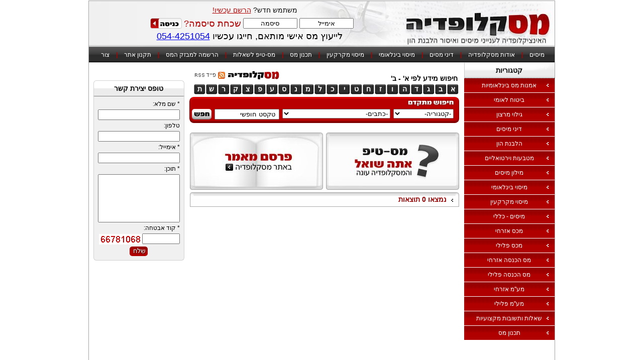

--- FILE ---
content_type: text/html; Charset=windows-1255
request_url: https://www.masclopedia.co.il/articles.asp?char=%D7%97
body_size: 5797
content:

<!DOCTYPE html PUBLIC "-//W3C//DTD XHTML 1.0 Transitional//EN" "http://www.w3.org/TR/xhtml1/DTD/xhtml1-transitional.dtd">
<html xmlns="http://www.w3.org/1999/xhtml">
<head>

	<title>מסקלופדיה: אנציקלופדיה לענייני מסים, מיסוי, מס הכנסה, מכס ומע"מ</title>
	<meta name="CopyRight" content="מסקלופדיה: אנציקלופדיה לענייני מסים, מיסוי, מס הכנסה, מכס ומע"מ" />
	<meta name="description" content="מאגר מידע נרחב בענייני מיסים - דיני מסים, מס הכנסה, מיסוי מקרקעין, מיסוי ישראלי ובינלאומי, מכס אזרחי, פלילי ועוד - החוקים, המונחים והתשובות לכל השאלות כאן. " />
	<meta name="Abstract" content="" />
	<meta name="Author" content="מסקלופדיה: אנציקלופדיה לענייני מסים, מיסוי, מס הכנסה, מכס ומע"מ" />
	<meta name="keywords" lang =" he" content="" />
	<meta name="keywords" content="" />
	<meta name="Submission" content="www.masclopedia.co.il" />
	<meta name="Subject" content="מסקלופדיה: אנציקלופדיה לענייני מסים, מיסוי, מס הכנסה, מכס ומע"מ" />
    
    <meta http-equiv="Content-Type" content="text/html; charset=windows-1255" />
    <meta http-equiv="Content-Language" content="he" />
    <meta http-equiv="Content-Script-Type" content="text/javascript" />
    <meta http-equiv="Content-Style-Type" content="text/css" />
    <meta name="Designer" content="EK DESIGN - Internet Solutions http://www.ekdesign.co.il" />
    <meta name="Distribution" content="Global" />
    <meta name="Robots" content="All" />
    <meta name="googlebot" content="index,follow" />
    <meta name="revisit-after" content="1 days" />
    <meta name="rating" content="High" />
    <meta name="resource-type" content="document" />
    <meta name="language" content="he" />
    <meta name="google-site-verification" content="Up8--aS7Wh_BYijZJRL5_v3ii9zD9zSaQ2cUffzX8SE" />
    <!-- Google Tag Manager -->
    <script>(function(w,d,s,l,i){w[l]=w[l]||[];w[l].push({'gtm.start':
    new Date().getTime(),event:'gtm.js'});var f=d.getElementsByTagName(s)[0],
    j=d.createElement(s),dl=l!='dataLayer'?'&l='+l:'';j.async=true;j.src=
    'https://www.googletagmanager.com/gtm.js?id='+i+dl;f.parentNode.insertBefore(j,f);
    })(window,document,'script','dataLayer','GTM-TPGX9ZS5');</script>
    <!-- End Google Tag Manager -->
    
    <link rel="SHORTCUT ICON" href="favicon.ico" />
    		<link href="/css/stylesheet.css" rel="stylesheet" type="text/css" />
		<link href="/css/menu.css" rel="stylesheet" type="text/css" />
		<link href="/css/page.css" rel="stylesheet" type="text/css" />
		<link href="/css/panels.css" rel="stylesheet" type="text/css" />
		<link href="/css/articles.css" rel="stylesheet" type="text/css" />


    <script type="text/javascript">
		[
			'/scripts/common.js',
			'/scripts/checkform.js',
			'/scripts/prototype.js',
			'/scripts/swfobject.js',
			'/scripts/searchhi.js'
		].forEach(function(src) {
			var script = document.createElement('script');
			script.src = src;
			script.async = false;
			document.head.appendChild(script);
		});
	</script>

    <link rel="canonical" href="https://www.masclopedia.co.il/articles.asp" />
    
</head>

<body>
	<div id="MainBody">
      <div id="Header">
	<a id="Logo" href="./"></a>
	<div id="TopLogin">
    <div id="LoginTitle">
	
	משתמש חדש? <a href="register.asp">הרשם עכשיו!</a>
    
</div>
<form name="LoginForm" id="LoginForm" method="post" action="verify.asp">
    <table>
      <tr>
        <td><input type="text" name="Email" value="אימייל" onclick="this.value=''" maxlength="150" /></td>
        <td>
            <input type="text" name="Pwd" value="סיסמה" onFocus="show_password(this)" />
            <input type="password" name="Password" id="Password" maxlength="50" style="display:none;" />
        </td>
        <td><a href="forgot.asp">שכחת סיסמה?</a></td>
        <td><a href="javascript:check_member()"><img src="images/login_btn.gif" /></a></td>
      </tr>
    </table>
</form>
<script type="text/javascript">
	
	function show_password(obj)
	{
		var pwd = document.getElementById("Password");
		obj.style.display = "none";
		pwd.style.display = "block";
		pwd.focus();
	}
	function check_member()
	{
		var frm = document.getElementById("LoginForm");
		if (!frm.Email.value || !frm.Password.value)
		{
			alert('נא להזין אימייל וסיסמה');
			return;
		}
		frm.submit();
	}
</script>
    לייעוץ מס אישי מותאם, חייגו עכשיו <a href="tel:054-4251054">054-4251054</a>
    </div>
</div>
<div id="TopMenu">
	
            <a href="https://www.masclopedia.co.il/" target="_self">מיסים </a>
            |
            <a href="page.asp?PageID=4" target="_self" >אודות מסקלופדיה</a>
            |
            <a href="https://www.masclopedia.co.il/tax-law" target="_self">דיני מסים</a>
            |
            <a href="/international-taxation" target="_self" >מיסוי בינלאומי</a>
            |
            <a href="/real-estate-taxation" target="_self" >מיסוי מקרקעין</a>
            |
            <a href="/articles.asp?acID=20" target="_self" >תכנון מס</a>
            |
            <a href="mastip.asp" target="_self" >מס-טיפ לשאלות</a>
            |
            <a href="page.asp?PageID=2050" target="_self" >הרשמה למבזק המס</a>
            |
            <a href="page.asp?PageID=23" target="_self" >תקנון אתר</a>
            |
            <a href="contact.asp" target="_self" >צור קשר</a>
            
</div>
      <div id="Right"><div id="Categories">
	<div>קטגוריות</div>
    <ul>
    
                <li><a href="articles.asp?acID=15" alt="אמנות מס בינלאומיות" title="אמנות מס בינלאומיות">אמנות מס בינלאומיות</a></li>
				
                <li><a href="articles.asp?acID=17" alt="ביטוח לאומי" title="ביטוח לאומי">ביטוח לאומי</a></li>
				
                <li><a href="articles.asp?acID=24" alt="גילוי מרצון" title="גילוי מרצון">גילוי מרצון</a></li>
				
                <li><a href="articles.asp?acID=16" alt="דיני מיסים" title="דיני מיסים">דיני מיסים</a></li>
				
                <li><a href="articles.asp?acID=14" alt="הלבנת הון" title="הלבנת הון">הלבנת הון</a></li>
				
                <li><a href="articles.asp?acID=23" alt="מטבעות וירטואליים" title="מטבעות וירטואליים">מטבעות וירטואליים</a></li>
				
                <li><a href="articles.asp?acID=21" alt="מילון מיסים " title="מילון מיסים ">מילון מיסים </a></li>
				
                <li><a href="articles.asp?acID=11" alt="מיסוי בינלאומי" title="מיסוי בינלאומי">מיסוי בינלאומי</a></li>
				
                <li><a href="articles.asp?acID=18" alt="מיסוי מקרקעין " title="מיסוי מקרקעין ">מיסוי מקרקעין </a></li>
				
                <li><a href="articles.asp?acID=19" alt="מיסים - כללי " title="מיסים - כללי ">מיסים - כללי </a></li>
				
                <li><a href="articles.asp?acID=12" alt="מכס אזרחי" title="מכס אזרחי">מכס אזרחי</a></li>
				
                <li><a href="articles.asp?acID=13" alt="מכס פלילי" title="מכס פלילי">מכס פלילי</a></li>
				
                <li><a href="articles.asp?acID=1" alt="מס הכנסה אזרחי" title="מס הכנסה אזרחי">מס הכנסה אזרחי</a></li>
				
                <li><a href="articles.asp?acID=2" alt="מס הכנסה פלילי" title="מס הכנסה פלילי">מס הכנסה פלילי</a></li>
				
                <li><a href="articles.asp?acID=9" alt="מע''מ אזרחי" title="מע''מ אזרחי">מע''מ אזרחי</a></li>
				
                <li><a href="articles.asp?acID=10" alt="מע''מ פלילי" title="מע''מ פלילי">מע''מ פלילי</a></li>
				
                <li><a href="articles.asp?acID=22" alt="שאלות ותשובות מקצועיות" title="שאלות ותשובות מקצועיות">שאלות ותשובות מקצועיות</a></li>
				
                <li><a href="articles.asp?acID=20" alt="תכנון מס" title="תכנון מס">תכנון מס</a></li>
				
    </ul>
</div></div>
      <div id="Left">
<div id="SideBox" class="leftcontact">
	<div class="titlon">טופס יצירת קשר</div>
    <div class="leftcontactbox">
      <form name="contactFrm" action="contact.asp" method="post" onsubmit="return checkSend(this)">
      	<input type="hidden" name="PageTitle" id="PageTitle" value="מיסים" />
        <input type="hidden" name="PageURL" id="PageURL" value="www.masclopedia.co.il" />
        <table align="center">

          <tr><td><label for="FullName"><span>*</span> שם מלא:</label></td></tr>
          <tr><td><input type="text" name="FullName" id="FullName" size="15" /></td></tr>

          <tr><td><label for="Phone">טלפון:</label></td></tr>
          <tr><td><input type="text" dir="ltr" name="Phone" id="Phone" maxlength="20" /></td></tr>

          <tr><td><label for="Email"><span>*</span> אימייל:</label></td></tr>
          <tr><td><input type="text" dir="ltr" name="Email" id="Email" maxlength="150" /></td></tr>

          <tr><td><label for="Desc"><span>*</span> תוכן:</label></td></tr>
          <tr><td><textarea name="Desc" id="Desc" rows="6"></textarea></td></tr>

          <tr><td><span>*</span> קוד אבטחה:</td></tr>
          <tr><td><input type="text" dir="ltr" name="aspcaptcha" maxlength="8" autocomplete="off" style="width: 75px;" /><img src="aspcaptcha.asp" alt=""></td></tr>

          <tr><td align="center"><input type="image" src="images/send_btn.gif" /></td></tr>
        </table>
      </form>
    </div>
</div>
<script language="javascript" type="text/javascript">
            //<!--
                function checkSend(frm)
                {
                    if(!frm.FullName.value)
                    {
                        alert('שם חסר');
                        frm.FullName.focus();
                        return false;
                    }
                    if(!frm.Email.value)
                    {
                        alert('חסר אימייל');
                        frm.Email.focus();
                        return false;
                    }
                    if (!frm.Email.value.match(/\w+([-+.]\w+)*@\w+([-.]\w+)*\.\w+([-.]\w+)*/))
                    {
                        alert("יש לרשום כתובת אימייל תקינה");
                        frm.Email.focus();
                        return false;
                    }
                    if(!frm.Desc.value)
                    {
                        alert(' נא מלא הערות ');
                        frm.Desc.focus();
                        return false;
                    }
                    if(!frm.aspcaptcha.value)
                    {
                        alert(' קוד אבטחה חסר');
                        frm.aspcaptcha.focus();
                        return false;
                    }
                    else if(frm.aspcaptcha.value.length < 8)
                    {
                        alert(' יש להזין קוד אבטחה באורך 8 תווים בדיוק');
                        frm.aspcaptcha.focus();
                        return false;
                    }
                    return true;
                }
            //-->	
            </script>

<script type="text/javascript">
	
	function sheck_join(frm)
	{
		if(!frm.FullName.value)
		{
			alert(' נא מלא שם ');
			frm.FullName.focus();
			return false;
		}
		if (!frm.Email.value.match(/\w+([-+.]\w+)*@\w+([-.]\w+)*\.\w+([-.]\w+)*/))
		{
			alert(' יש לרשום כתובת אימייל תקינה ');
			frm.Email.focus();
			return false;
		}
		return true;
	}
</script>
<iframe src="//www.facebook.com/plugins/likebox.php?href=https://www.facebook.com/masclopedia?fref=ts&amp;width=180&amp;height=255&amp;colorscheme=light&amp;show_faces=true&amp;header=true&amp;stream=false&amp;show_border=true&amp;appId=221584034565911" scrolling="no" frameborder="0" style="border:none; overflow:hidden; height:215px; width:180px;" allowTransparency="true"></iframe>

        <table cellspacing="5" align="center" width="100%">
           <tr>
           
				<tr><td>
				
			<div onclick="window.open('geturl.asp?BannerID=13')" style="cursor:hand; width:170px;">
			<script async src="//pagead2.googlesyndication.com/pagead/js/adsbygoogle.js"></script>
<!-- מסקלופדיה -->
<ins class="adsbygoogle"
     style="display:block"
     data-ad-client="ca-pub-4323706650569035"
     data-ad-slot="8951218878"
     data-ad-format="auto"></ins>
<script>
(adsbygoogle = window.adsbygoogle || []).push({});
</script>
			</div>
			
				</td></tr>
				
           </tr>
        </table>
		</div>
      <div id="Mid">
         <table width="100%">
	<tr>
      <th valign="bottom" align="right" style="font-size:14px;">חיפוש מידע לפי א' - ב'</th>
      <td align="left"><a href="RSS.asp" target="_blank"><img src="images/rss_icon.gif" border="0" /></a></td>
    </tr>
</table>
<div id="CharsNav">
  <a href="articles.asp?char=א">א</a><a href="articles.asp?char=ב">ב</a><a href="articles.asp?char=ג">ג</a><a href="articles.asp?char=ד">ד</a><a href="articles.asp?char=ה">ה</a><a href="articles.asp?char=ו">ו</a><a href="articles.asp?char=ז">ז</a><a href="articles.asp?char=ח">ח</a><a href="articles.asp?char=ט">ט</a><a href="articles.asp?char=י">י</a><a href="articles.asp?char=כ">כ</a><a href="articles.asp?char=ל">ל</a><a href="articles.asp?char=מ">מ</a><a href="articles.asp?char=נ">נ</a><a href="articles.asp?char=ס">ס</a><a href="articles.asp?char=ע">ע</a><a href="articles.asp?char=פ">פ</a><a href="articles.asp?char=צ">צ</a><a href="articles.asp?char=ק">ק</a><a href="articles.asp?char=ר">ר</a><a href="articles.asp?char=ש">ש</a><a href="articles.asp?char=ת">ת</a>
</div>
<div id="SearchBar">
  <form name="SearchForm" method="get" action="articles.asp">
	<table>
      <tr>
        <td>
          <select name="acID" style="width:120px;">
          <option value=""> -קטגוריה- </option>
          
                    <option value="15" >אמנות מס בינלאומיות</option>
					
                    <option value="17" >ביטוח לאומי</option>
					
                    <option value="24" >גילוי מרצון</option>
					
                    <option value="16" >דיני מיסים</option>
					
                    <option value="14" >הלבנת הון</option>
					
                    <option value="23" >מטבעות וירטואליים</option>
					
                    <option value="21" >מילון מיסים </option>
					
                    <option value="11" >מיסוי בינלאומי</option>
					
                    <option value="18" >מיסוי מקרקעין </option>
					
                    <option value="19" >מיסים - כללי </option>
					
                    <option value="12" >מכס אזרחי</option>
					
                    <option value="13" >מכס פלילי</option>
					
                    <option value="1" >מס הכנסה אזרחי</option>
					
                    <option value="2" >מס הכנסה פלילי</option>
					
                    <option value="9" >מע''מ אזרחי</option>
					
                    <option value="10" >מע''מ פלילי</option>
					
                    <option value="22" >שאלות ותשובות מקצועיות</option>
					
                    <option value="20" >תכנון מס</option>
					
          </select>
        </td>
        <td>
          <select name="wID" style="width:215px;">
          <option value=""> -כתבים- </option>
          
				<option value="300" >Accountbook</option>
				
				<option value="301" >sigal</option>
				
				<option value="175" >אבנר בר זיו</option>
				
				<option value="3306" >אור</option>
				
				<option value="96" >אורלי כהן-הכוונים בע"מ</option>
				
				<option value="201" >אורן טאטרסקי</option>
				
				<option value="262" >אלי דורון, עורך דין - ירון טיקוצקי, עורך דין  (רואה חשבון ) - רימון זינאתי, עורך דין </option>
				
				<option value="11" >אלי דורון, עורך דין - ירון טיקוצקי, עורך דין (רואה חשבון)</option>
				
				<option value="269" >אלי דורון, עורך דין- ירון טיקוצקי, עורך דין (רואה חשבון)- עמית משה כהן,  עורך דין</option>
				
				<option value="302" >אלכס</option>
				
				<option value="92" >אמיר כהן</option>
				
				<option value="291" >בני סגל</option>
				
				<option value="136" >הראל בן שמואל</option>
				
				<option value="55" >חיים אשר, רו"ח</option>
				
				<option value="61" >חנן פרישקולניק</option>
				
				<option value="292" >ט.מ.ל</option>
				
				<option value="108" >יוסי גסנר </option>
				
				<option value="52" >יוסי נתנזון</option>
				
				<option value="256" >יורם שיפר</option>
				
				<option value="189" >יער דורון</option>
				
				<option value="167" >ישראל</option>
				
				<option value="5306" >ישראל </option>
				
				<option value="10" >ישראל פלג רו"ח</option>
				
				<option value="45" >לאוניד שקלר</option>
				
				<option value="77" >ליאור וורסל רואה חשבון</option>
				
				<option value="227" >מוסא ג'ריס</option>
				
				<option value="226" >מוסא ג'ריס רו"ח</option>
				
				<option value="91" >מישל</option>
				
				<option value="25" >משה מנדל</option>
				
				<option value="294" >משה רוזי</option>
				
				<option value="295" >צוות האתר </option>
				
				<option value="105" >ציבי תותי</option>
				
				<option value="103" >קונסטנטין לויטנסקי</option>
				
				<option value="141" >רו"ח יוסי כהן -רו"ח זוהר אברהם </option>
				
				<option value="95" >רחל מנדל</option>
				
				<option value="97" >רשף שלומי</option>
				
				<option value="144" >שי</option>
				
				<option value="50" >שמואל (סמי) מזון</option>
				
				<option value="230" >שמוליק אלגרנטי</option>
				
				<option value="236" >שמשון גולדנברג, משרד חקירות "שמשון ג. שירותי חקירות"</option>
				
				<option value="260" >תומר וקנין, משפטן- דורון, טיקוצקי, צדרבוים, עמיר, מזרחי עו"ד ונוטריון</option>
				
          </select>
        </td>
        <td>
        	<input type="text" name="Search" onfocus="set_search(this)" size="14" value=" טקסט חופשי " />
            <input type="text" name="SearchText" id="SearchText" size="14" value="" style="display:none;" />
        </td>
        <td><input type="image" src="images/search_btn.gif" /></td>
      </tr>
    </table>
  </form>
</div>
<script type="text/javascript">
	function set_search(obj)
	{
		var srch = document.getElementById('SearchText');
		obj.style.display = "none";
		srch.style.display = "block";
		srch.focus();
	}
</script>
         <p />
         <div style="padding-top:7px; margin-bottom:5px; overflow:hidden;">
    <a href="addarticle.asp"><img src="images/add_btn.jpg" alt="מס" align="left" /></a>
    <a href="mastip.asp"><img src="images/mastip.jpg" alt="מיסוי" align="right" /></a>
</div><div class="Box">
  <script>console.log('(SELECT tla.ArticleID, tla.Title COLLATE DATABASE_DEFAULT AS Title, tla.Description COLLATE DATABASE_DEFAULT AS Description, tla.Writer COLLATE DATABASE_DEFAULT AS Writer, tla.WriterID, tla.GooglePlusURL COLLATE DATABASE_DEFAULT AS GooglePlusURL, CONVERT(VARCHAR(8), Date, 5) AS AddDate, tla.Position AS APosition, 1 AS IsTaxlawyers FROM [TaxLawyers].[dbo].[tblArticles] as tla WHERE tla.IsActive = 1 AND tla.IsMasclopedia = 1 AND tla.MasclopediaCategoryID = 0 And tla.Title Like '׳—%') UNION (SELECT al.ArticleID, al.Title, al.Description, w.Writer, w.WriterID, al.Url AS GooglePlusURL,  CONVERT(VARCHAR(8), AddDate, 5) AS AddDate, a.Position AS APosition, 0 AS IsTaxlawyers FROM tblArticles a Left Join tblArticlesLang al On a.ArticleID = al.ArticleID And al.LangID = 0 Left Join tblWriters w On a.WriterID = w.WriterID Where a.IsActive = 1 And IsConfirmed = 1 And al.Title Like '׳—%') Order By APosition Desc');</script><div class="titleh1">נמצאו 0 תוצאות</div>
</div>      
<table id="Paging">
  <tr>
    
  </tr>
</table>
      </div> 
      <div id="BottomMenu">
	
            <a href="sitemap.asp" target="_self" >מפת האתר</a>
            |
            <a href="https://www.dt-law.co.il/" target="_self" >עורכי דין</a>
            |
            <a href="https://www.dt-law.co.il/tax-law" target="_blank" >דיני מיסים</a>
            |
            <a href="page.asp?PageID=29" target="_self" >קישורים מומלצים</a>
            |
            <a href="http://www.sitexpress.co.il/" target="_self" >חברה לבניית אתרים</a>
            |
            <a href="https://www.cib-invs.co.il/service/%d7%97%d7%95%d7%a7%d7%a8-%d7%a4%d7%a8%d7%98%d7%99/" target="_blank" >חוקר פרטי</a>
            
</div>
 
    </div>
    <table id="Footer">
  <tr>
    <td>© כל הזכויות שמורות למסקלופדיה</td>
     <th>
       <a href="https://www.ekdesign.co.il" target="_blank" title="בניית אתרים">נבנה על ידי EKDESIGN</a>
       <a href="https://www.ekdesign.co.il" target="_blank"><img src="images/ekdesign_logo.jpg" alt="בניית אתרים" align="absmiddle" /></a>
     </th>
  </tr>
</table>

<script type="text/javascript">

  var _gaq = _gaq || [];
  _gaq.push(['_setAccount', 'UA-2832190-52']);
  _gaq.push(['_trackPageview']);

  (function() {
    var ga = document.createElement('script'); ga.type = 'text/javascript'; ga.async = true;
    ga.src = ('https:' == document.location.protocol ? 'https://ssl' : 'http://www') + '.google-analytics.com/ga.js';
    var s = document.getElementsByTagName('script')[0]; s.parentNode.insertBefore(ga, s);
  })();

</script>
<script defer src="https://static.cloudflareinsights.com/beacon.min.js/vcd15cbe7772f49c399c6a5babf22c1241717689176015" integrity="sha512-ZpsOmlRQV6y907TI0dKBHq9Md29nnaEIPlkf84rnaERnq6zvWvPUqr2ft8M1aS28oN72PdrCzSjY4U6VaAw1EQ==" data-cf-beacon='{"version":"2024.11.0","token":"11fe1242922a42bc92a315b04e96b5bc","r":1,"server_timing":{"name":{"cfCacheStatus":true,"cfEdge":true,"cfExtPri":true,"cfL4":true,"cfOrigin":true,"cfSpeedBrain":true},"location_startswith":null}}' crossorigin="anonymous"></script>
</body>
</html>

--- FILE ---
content_type: text/html; charset=utf-8
request_url: https://www.google.com/recaptcha/api2/aframe
body_size: 268
content:
<!DOCTYPE HTML><html><head><meta http-equiv="content-type" content="text/html; charset=UTF-8"></head><body><script nonce="YyGpBv3w3kMuwz-3hCgPIA">/** Anti-fraud and anti-abuse applications only. See google.com/recaptcha */ try{var clients={'sodar':'https://pagead2.googlesyndication.com/pagead/sodar?'};window.addEventListener("message",function(a){try{if(a.source===window.parent){var b=JSON.parse(a.data);var c=clients[b['id']];if(c){var d=document.createElement('img');d.src=c+b['params']+'&rc='+(localStorage.getItem("rc::a")?sessionStorage.getItem("rc::b"):"");window.document.body.appendChild(d);sessionStorage.setItem("rc::e",parseInt(sessionStorage.getItem("rc::e")||0)+1);localStorage.setItem("rc::h",'1769995276865');}}}catch(b){}});window.parent.postMessage("_grecaptcha_ready", "*");}catch(b){}</script></body></html>

--- FILE ---
content_type: text/css
request_url: https://www.masclopedia.co.il/css/stylesheet.css
body_size: 546
content:
html
{
	width:100%;
	height:100%;
}
body 
{
	width:100%;
	margin:0;
	padding:0;
	background:#fff;
	font:normal 12px Arial;
	color:#000;
}
form, h1, h2, h3, h4 {
	margin:0px;
}
img 
{
	border:none;
	vertical-align:middle;
}
p {
	margin-top:5px;
}
div, table, span, ul, li
{
	direction:rtl;
	text-align:right;
}
input, select, textarea
{
	font-family:Arial;
}
table tr
{
	vertical-align:top;
}
#Align
{
	text-align:right;
	direction:rtl;
}
.PL
{
	margin-top:10px;
}
.Box
{
	width:536px;
	background:url(../images/box_bg.gif) center repeat-y;
}
.BoxIn
{
	background:url(../images/box_bot.gif) bottom no-repeat;
	color:#404040;
}
.Box div.titleh1
{
	background:url(../images/box_top.gif) top center no-repeat;
	padding-right:25px;
	font:bold 14px Arial;
	color:#950000;
	height:29px;
	line-height:29px;
}
#RegForm
{
	width:432px;
	margin-left:auto;
	margin-right:auto;
	background:url(../images/reg_box_bg.gif) center repeat-y;
}
#RegFormTop
{
	background:url(../images/reg_form_top.gif) top center no-repeat;
}
#RegFormBot
{
	background:url(../images/reg_form_bot.gif) bottom center no-repeat;
	padding-bottom:15px;
}
#RegFormBot h2
{
	font:bold 14px Arial;
	text-align:center;
	height:30px;
	color:#000;
	line-height:30px;
}
#RegFormBot h3
{
	font:bold 13px Arial;
	text-align:right;
	padding-right:10px;
	height:30px;
	color:#000;
	line-height:30px;
}
#RegFormBot h3 span
{
	color:#b00000;
	font:bold 13px Arial;
}
#RegFormBot table
{
	margin-left:auto;
	margin-right:auto;
}
#RegFormBot table td
{
	padding:2px 5px 3px 5px;
}
#RegFormBot table th
{
	text-align:right;
	font:normal 12px Arial;
}
#RegFormBot table th span
{
	color:#b00000;
}
#Paging
{
	margin:5px auto 0px auto;
	clear:both;
}
#Paging th
{
	color:#960000;
}
#Paging a
{
	color:#000;
	text-decoration:none;
}
#Paging th, #Paging td
{
	text-align:center;
	font:bold 14px Arial;
}
.searchword
{
	background:#f0fb48;
}

.leftcontact input[type=text],.leftcontact textarea{
	box-sizing: border-box;
    max-width: 100%;
    resize: none;
    width: 100%;
}

.leftcontact .titlon{
	background: #ffffff;
	background: -moz-linear-gradient(top, #ffffff 0%, #ffffff 46%, #ececec 53%, #ececec 100%);
	background: -webkit-linear-gradient(top, #ffffff 0%,#ffffff 46%,#ececec 53%,#ececec 100%);
	background: linear-gradient(to bottom, #ffffff 0%,#ffffff 46%,#ececec 53%,#ececec 100%);
	filter: progid:DXImageTransform.Microsoft.gradient( startColorstr='#ffffff', endColorstr='#ececec',GradientType=0 );
	border-bottom: 1px dotted #000;
    border-left: 1px solid #d2d2d2;
    border-radius: 6px 6px 0 0;
    border-right: 1px solid #d2d2d2;
    border-top: 1px solid #d2d2d2;
    padding: 0 5px;
}

#SideBox.leftcontact{
	background: initial;
}

.leftcontact .leftcontactbox{
	background-color: #f0f0f0;
    border: 1px solid #d2d2d2;
    border-top: 0 none;
    border-radius: 0 0 6px 6px;
    padding: 5px;
}

--- FILE ---
content_type: text/css
request_url: https://www.masclopedia.co.il/css/menu.css
body_size: 93
content:
/* CSS Document */
#TopMenu
{
	height:31px;
	background:url(../images/menu_bg.gif) bottom left repeat-x;
	color:#b00000;
	font-weight:bold;
	line-height:30px;
	padding-right:10px;
}
#TopMenu a
{
	padding:0 10px 0 10px;
	color:#fff;
	text-decoration:none;
	font:normal 12px Arial;
}
#TopMenu table a:hover, #TopSelected
{
	background:url(../images/menu_bg_on.gif) bottom left repeat-x;
	color:#0054c2;
}
/* ---------------------------------------------------------------------------------- */
#Categories
{
	width:180px;
}
#Categories > div
{
	height:31px;
	background:url(../images/cat_title.png) center no-repeat;
	text-align:center;
	font:bold 14px Arial;
	line-height:30px;
}
#Categories ul
{
	margin:0;
	padding:0;
	list-style:none;
}
#Categories ul li
{
	background:url(../images/cat_bg.gif) repeat-x;
	margin-bottom:1px;
}
#Categories ul li a
{
	display:block;
	text-align:center;
	height:28px;
	background:url(../images/cat_bullet.gif) 93% center no-repeat;
	font:normal 12px Arial;
	color:#fff;
	text-decoration:none;
	line-height:28px;
}
/* ---------------------------------------------------------------------------------- */
#CharsNav
{
	height:21px;
	width:100%;
	overflow:hidden;
	margin-bottom:5px;
}
#CharsNav a
{
	display:block;
	width:23px;
	height:21px;
	float:right;
	margin-right:1px;
	background:url(../images/char_bg.gif) center no-repeat;
	text-align:center;
	font:bold 14px Arial;
	color:#FFFFFF;
	text-decoration:none;
	line-height:21px;
}
/* ---------------------------------------------------------------------------------- */
#BottomMenu
{
	clear:both;
	height:32px;
	background:url(../images/footer_bg.gif) top left repeat-x;
	text-align:center;
	color:#b00000;
	line-height:30px;
}
#BottomMenu a
{
	padding:0 10px 0 10px;
	color:#fff;
	text-decoration:none;
	font:normal 12px Arial;
}

--- FILE ---
content_type: text/css
request_url: https://www.masclopedia.co.il/css/page.css
body_size: 15
content:
/* CSS Document */
#MainBody
{
	width:927px;
	margin:1px auto 0 auto;
	border:1px solid #a4a4a4;
	border-bottom:none;
}
#Header
{
	height:92px;
	background:url(../images/header2.jpg) top center no-repeat;
	position:relative;
}
#Header #Logo
{
	display:block;
	width:290px;
	height:60px;
	position:absolute;
	left:630px;
	top:10px;
}
#Right
{
	width:180px;
	float:right;
}
#Left
{
	width:181px;
	float:left;
	margin-left:9px;
	padding-top:5px;
}
#Mid
{
	margin-right:10px;
	float:right;
	width:536px;
	padding-bottom:10px;
	padding-top:5px;
}
#Mid iframe {
	width:100% !important;	
}
#Footer
{
	width:930px;
	margin:5px auto 5px auto;
}
#Footer a
{
	font:normal 12px Arial;
	text-decoration:none;
	color:#000;
}
#Footer th
{
	text-align:left;
}

--- FILE ---
content_type: text/css
request_url: https://www.masclopedia.co.il/css/panels.css
body_size: 111
content:
/* CSS Document */
#TopLogin
{
	font-size: 18px;
    left: 110px;
    position: absolute;
    text-align: center;
    top: 10px;
    width: 420px;
}
#LoginTitle
{
	font:normal 14px Arial;
	color:#000;
	padding-right:115px;
	margin-bottom:5px;
}
#LoginTitle a
{
	color:#b00000;
}
#TopLogin table input
{
	text-align:center;
	width:100px;
}
#TopLogin table td
{
	text-align:center;
}
#TopLogin table a
{
	color:#b00000;
	text-decoration:none;
}
#TopLogin table a:hover
{
	text-decoration:underline;
}
#SearchBar
{
	width:537px;
	height:52px;
	background:url(../images/search_bg.gif) no-repeat;
}
#SearchBar table
{
	margin-right:auto;
}
#SearchBar table td
{
	padding-top:22px;
	padding-left:3px;
}
#RoundBox
{
	width:537px;
	background:url(../images/round_box_bg.gif) center repeat-y;
}
#RoundBoxTop
{
	background:url(../images/round_box_top.gif) top center no-repeat;
}
#RoundBoxBot
{
	background:url(../images/round_box_bot.gif) bottom center no-repeat;
	padding:5px 10px 5px 10px;
}
#SideBox{
	background: rgba(0, 0, 0, 0) url("../images/side_box_bg.gif") no-repeat scroll center top;
    margin: 30px auto;
    width: 181px;
}
.newslater{
	background-image: url("../images/side_box_bg.jpg") !important;
    height: 200px;
}
#SideBox > div.titlon
{
	font:bold 14px Arial;
	text-align:center;
	height:30px;
	line-height:30px;
}
#SideBox table tr
{
	vertical-align:middle;
}



--- FILE ---
content_type: text/css
request_url: https://www.masclopedia.co.il/css/articles.css
body_size: 56
content:
/* CSS Document */
.ArticleBox
{
	width:536px;
	background:url(../images/article_box_bg.gif) top center repeat-y;
	margin-bottom:7px;
}
.ArticleBox A
{
	font:normal 12px Arial;
	color:black;
	text-decoration:underline;
}
.ArticleBox A:hover
{
	text-decoration:none;
}
.ArticleBoxTop
{
	background:url(../images/article_box_top.png) top center no-repeat;
}
.ArticleBoxBot
{
	background:url(../images/article_box_bot.gif) bottom center no-repeat;
	padding:0 5px 5px 5px;
}
.ArticleBoxHead
{
	width:100%;
	height:30px;
	margin-bottom:5px;
	border-bottom:1px dotted #000;
}
.ArticleBoxHead tr
{
	vertical-align:middle;
}
.ArticleBoxHead th, .ArticleBoxHead H1
{
	color:#950000;
	text-align:right;
	font-size:12px;
}
.ArticleBoxHead td
{
	text-align:left;
}

.ArticleBoxHead td a,.ArticleBoxHead td .a
{
	font:bold 12px Arial;
	color:#2c2c2c;
}
/* --------------------------------------------------------------------------------------------- */
.ResultBox
{
	border-bottom:1px dotted #000;
	padding:10px;
}
.ResultBox .ResultHead
{
	color:#000;
}
.ResultBox .ResultHead b
{
	font:bold 14px Arial;
	color:#950000;
}
.ResultBox .ResultHead a
{
	font:bold 12px Arial;
	color:#2c2c2c;
}
.ResultHead span
{
	font-weight:bold;
}
.ResultNav
{
	text-align:left;
	background:url(../images/det_btn.gif) left no-repeat;
	padding-left:20px;
	padding-top:3px;
	font-weight:bold;
	color:#950000;
}
.ResultNav a
{
	height:14px;
	color:#950000;
	font-weight:bold;
}



--- FILE ---
content_type: application/javascript
request_url: https://www.masclopedia.co.il/scripts/common.js
body_size: 1265
content:
var ismobile=(/iphone|ipod|android|blackberry|opera|mini|windows\sce|palm|smartphone|iemobile/i.test(navigator.userAgent.toLowerCase()));var istablet=(/ipad|android|android 3.0|xoom|sch-i800|playbook|tablet|kindle/i.test(navigator.userAgent.toLowerCase()));if(ismobile){window.location.href='http://m.masclopedia.co.il';}function addLoadEvent(func){var oldonload=window.onload;if(typeof window.onload!='function'){window.onload=func;}else{window.onload=function(){oldonload();func();}}}function open_window(nav){var w=600;var h=550;var winl=(screen.width-w)/2;var wint=(screen.height-h)/2;winprops="top="+wint+", left="+winl+", resizable=no, scrollbars=no, width="+w+", height="+h;window.open(nav,"popupwindow",winprops);}function show_ad(id,css){var box=document.getElementById("Add"+id);var line=document.getElementById("Line"+id);var frame_box=box.getElementsByTagName("td")[0];frame='<iframe src="details.asp?adID='+id+'&css='+css+'" style="width:100%; height:280px;" frameborder="0" scrolling="no"></iframe>';if(box.style.display=="none"){box.style.display="block";box.style.display="table-row";line.className="AddSelected";frame_box.innerHTML=frame;}else{box.style.display="none";line.className=css;frame_box.innerHTML="";}}function fill_combo(ComboID,Obj){var combo=document.getElementById(ComboID);var retArr=new Array();var myAjax=new Ajax.Request('getdata.asp?'+Obj.name+'='+Obj.value,{method:'get',onComplete:function(response){retArr=response.responseText.split(';');combo.options.length=1;for(i=0;i<(retArr.length/2)-1;i++){combo.options[i+1]=new Option(retArr[2*i],retArr[2*i+1]);}combo.selectedIndex=0;}});}function sortData(strURL,strSort){var obj=window.event.srcElement;if(obj.tagName=="TH"){var ID=obj.id;if(ID){strURL+="&Sort="+ID;if(strSort==ID){strURL+=" DESC"}window.location.replace(strURL);}}}function fixPNG(myImage,url){var arVersion=navigator.appVersion.split("MSIE")
var version=parseFloat(arVersion[1])
if((version>=5.5)&&(version<7)&&(document.body.filters)){var imgID=(myImage.id)?"id='"+myImage.id+"' ":""
var imgClass=(myImage.className)?"class='"+myImage.className+"' ":""
var imgTitle=(myImage.title)?"title='"+myImage.title+"' ":"title='"+myImage.alt+"' "
var imgStyle="display:inline-block;"+myImage.style.cssText
var strNewHTML="<span "+imgID+imgClass+imgTitle+" style=\""+"width:"+myImage.width+"px; height:"+myImage.height+"px;"+imgStyle+";"+"filter:progid:DXImageTransform.Microsoft.AlphaImageLoader"+"(src=\'"+myImage.src+"\', sizingMethod='scale');\"><img src='images/spacer.gif' style='width:"+myImage.width+"px; height:"+myImage.height+"px; cursor:pointer;' onclick=\"window.location.href='"+url+"'\" /></span>"
myImage.outerHTML=strNewHTML}}function opacity(id,opacStart,opacEnd,millisec){var speed=Math.round(millisec/100);var timer=0;if(opacStart>opacEnd){for(i=opacStart;i>=opacEnd;i--){setTimeout("changeOpac("+i+",'"+id+"')",(timer*speed));timer++;}}else if(opacStart<opacEnd){for(i=opacStart;i<=opacEnd;i++){setTimeout("changeOpac("+i+",'"+id+"')",(timer*speed));timer++;}}}function changeOpac(opacity,id){var object=document.getElementById(id).style;object.opacity=(opacity/100);object.MozOpacity=(opacity/100);object.KhtmlOpacity=(opacity/100);object.filter="alpha(opacity="+opacity+")";}function page_disable(val){if(val==1){var pageHeight=document.body.offsetHeight;var pageWidth=document.body.offsetWidth;dv=document.createElement('div');dv.setAttribute('id',"lyr0");dv.style.position="absolute";dv.style.left=0+'px';dv.style.top=0+'px';dv.style.zIndex=10;dv.style.width=pageWidth+'px';dv.style.height=pageHeight+'px';dv.style.background="#c0c0c0";dv.style.opacity=0.7;dv.style.filter="progid:DXImageTransform.Microsoft.alpha(opacity=70)";document.body.appendChild(dv);}else{var dv=document.getElementById('lyr0');if(dv!=null)dv.parentNode.removeChild(dv);}}

--- FILE ---
content_type: application/javascript
request_url: https://www.masclopedia.co.il/scripts/prototype.js
body_size: 10348
content:
var Prototype={Version:'1.5.0_rc0',ScriptFragment:'(?:<script.*?>)((\n|\r|.)*?)(?:<\/script>)',emptyFunction:function(){},K:function(x){return x}}
var Class={create:function(){return function(){this.initialize.apply(this,arguments);}}}
var Abstract=new Object();Object.extend=function(destination,source){for(var property in source){destination[property]=source[property];}return destination;}
Object.inspect=function(object){try{if(object==undefined)return'undefined';if(object==null)return'null';return object.inspect?object.inspect():object.toString();}catch(e){if(e instanceof RangeError)return'...';throw e;}}
Function.prototype.bind=function(){var __method=this,args=$A(arguments),object=args.shift();return function(){return __method.apply(object,args.concat($A(arguments)));}}
Function.prototype.bindAsEventListener=function(object){var __method=this;return function(event){return __method.call(object,event||window.event);}}
Object.extend(Number.prototype,{toColorPart:function(){var digits=this.toString(16);if(this<16)return'0'+digits;return digits;},succ:function(){return this+1;},times:function(iterator){$R(0,this,true).each(iterator);return this;}});var Try={these:function(){var returnValue;for(var i=0;i<arguments.length;i++){var lambda=arguments[i];try{returnValue=lambda();break;}catch(e){}}return returnValue;}}
var PeriodicalExecuter=Class.create();PeriodicalExecuter.prototype={initialize:function(callback,frequency){this.callback=callback;this.frequency=frequency;this.currentlyExecuting=false;this.registerCallback();},registerCallback:function(){setInterval(this.onTimerEvent.bind(this),this.frequency*1000);},onTimerEvent:function(){if(!this.currentlyExecuting){try{this.currentlyExecuting=true;this.callback();}finally{this.currentlyExecuting=false;}}}}
Object.extend(String.prototype,{gsub:function(pattern,replacement){var result='',source=this,match;replacement=arguments.callee.prepareReplacement(replacement);while(source.length>0){if(match=source.match(pattern)){result+=source.slice(0,match.index);result+=(replacement(match)||'').toString();source=source.slice(match.index+match[0].length);}else{result+=source,source='';}}return result;},sub:function(pattern,replacement,count){replacement=this.gsub.prepareReplacement(replacement);count=count===undefined?1:count;return this.gsub(pattern,function(match){if(--count<0)return match[0];return replacement(match);});},scan:function(pattern,iterator){this.gsub(pattern,iterator);return this;},truncate:function(length,truncation){length=length||30;truncation=truncation===undefined?'...':truncation;return this.length>length?this.slice(0,length-truncation.length)+truncation:this;},strip:function(){return this.replace(/^\s+/,'').replace(/\s+$/,'');},stripTags:function(){return this.replace(/<\/?[^>]+>/gi,'');},stripScripts:function(){return this.replace(new RegExp(Prototype.ScriptFragment,'img'),'');},extractScripts:function(){var matchAll=new RegExp(Prototype.ScriptFragment,'img');var matchOne=new RegExp(Prototype.ScriptFragment,'im');return(this.match(matchAll)||[]).map(function(scriptTag){return(scriptTag.match(matchOne)||['',''])[1];});},evalScripts:function(){return this.extractScripts().map(function(script){return eval(script)});},escapeHTML:function(){var div=document.createElement('div');var text=document.createTextNode(this);div.appendChild(text);return div.innerHTML;},unescapeHTML:function(){var div=document.createElement('div');div.innerHTML=this.stripTags();return div.childNodes[0]?div.childNodes[0].nodeValue:'';},toQueryParams:function(){var pairs=this.match(/^\??(.*)$/)[1].split('&');return pairs.inject({},function(params,pairString){var pair=pairString.split('=');params[pair[0]]=pair[1];return params;});},toArray:function(){return this.split('');},camelize:function(){var oStringList=this.split('-');if(oStringList.length==1)return oStringList[0];var camelizedString=this.indexOf('-')==0?oStringList[0].charAt(0).toUpperCase()+oStringList[0].substring(1):oStringList[0];for(var i=1,len=oStringList.length;i<len;i++){var s=oStringList[i];camelizedString+=s.charAt(0).toUpperCase()+s.substring(1);}return camelizedString;},inspect:function(){return"'"+this.replace(/\\/g,'\\\\').replace(/'/g,'\\\'')+"'";}});String.prototype.gsub.prepareReplacement=function(replacement){if(typeof replacement=='function')return replacement;var template=new Template(replacement);return function(match){return template.evaluate(match)};}
String.prototype.parseQuery=String.prototype.toQueryParams;var Template=Class.create();Template.Pattern=/(^|.|\r|\n)(#\{(.*?)\})/;Template.prototype={initialize:function(template,pattern){this.template=template.toString();this.pattern=pattern||Template.Pattern;},evaluate:function(object){return this.template.gsub(this.pattern,function(match){var before=match[1];if(before=='\\')return match[2];return before+(object[match[3]]||'').toString();});}}
var $break=new Object();var $continue=new Object();var Enumerable={each:function(iterator){var index=0;try{this._each(function(value){try{iterator(value,index++);}catch(e){if(e!=$continue)throw e;}});}catch(e){if(e!=$break)throw e;}},all:function(iterator){var result=true;this.each(function(value,index){result=result&&!!(iterator||Prototype.K)(value,index);if(!result)throw $break;});return result;},any:function(iterator){var result=true;this.each(function(value,index){if(result=!!(iterator||Prototype.K)(value,index))throw $break;});return result;},collect:function(iterator){var results=[];this.each(function(value,index){results.push(iterator(value,index));});return results;},detect:function(iterator){var result;this.each(function(value,index){if(iterator(value,index)){result=value;throw $break;}});return result;},findAll:function(iterator){var results=[];this.each(function(value,index){if(iterator(value,index))results.push(value);});return results;},grep:function(pattern,iterator){var results=[];this.each(function(value,index){var stringValue=value.toString();if(stringValue.match(pattern))results.push((iterator||Prototype.K)(value,index));})
return results;},include:function(object){var found=false;this.each(function(value){if(value==object){found=true;throw $break;}});return found;},inject:function(memo,iterator){this.each(function(value,index){memo=iterator(memo,value,index);});return memo;},invoke:function(method){var args=$A(arguments).slice(1);return this.collect(function(value){return value[method].apply(value,args);});},max:function(iterator){var result;this.each(function(value,index){value=(iterator||Prototype.K)(value,index);if(result==undefined||value>=result)result=value;});return result;},min:function(iterator){var result;this.each(function(value,index){value=(iterator||Prototype.K)(value,index);if(result==undefined||value<result)result=value;});return result;},partition:function(iterator){var trues=[],falses=[];this.each(function(value,index){((iterator||Prototype.K)(value,index)?trues:falses).push(value);});return[trues,falses];},pluck:function(property){var results=[];this.each(function(value,index){results.push(value[property]);});return results;},reject:function(iterator){var results=[];this.each(function(value,index){if(!iterator(value,index))results.push(value);});return results;},sortBy:function(iterator){return this.collect(function(value,index){return{value:value,criteria:iterator(value,index)};}).sort(function(left,right){var a=left.criteria,b=right.criteria;return a<b?-1:a>b?1:0;}).pluck('value');},toArray:function(){return this.collect(Prototype.K);},zip:function(){var iterator=Prototype.K,args=$A(arguments);if(typeof args.last()=='function')iterator=args.pop();var collections=[this].concat(args).map($A);return this.map(function(value,index){return iterator(collections.pluck(index));});},inspect:function(){return'#<Enumerable:'+this.toArray().inspect()+'>';}}
Object.extend(Enumerable,{map:Enumerable.collect,find:Enumerable.detect,select:Enumerable.findAll,member:Enumerable.include,entries:Enumerable.toArray});var $A=Array.from=function(iterable){if(!iterable)return[];if(iterable.toArray){return iterable.toArray();}else{var results=[];for(var i=0;i<iterable.length;i++)results.push(iterable[i]);return results;}}
Object.extend(Array.prototype,Enumerable);if(!Array.prototype._reverse)Array.prototype._reverse=Array.prototype.reverse;Object.extend(Array.prototype,{_each:function(iterator){for(var i=0;i<this.length;i++)iterator(this[i]);},clear:function(){this.length=0;return this;},first:function(){return this[0];},last:function(){return this[this.length-1];},compact:function(){return this.select(function(value){return value!=undefined||value!=null;});},flatten:function(){return this.inject([],function(array,value){return array.concat(value&&value.constructor==Array?value.flatten():[value]);});},without:function(){var values=$A(arguments);return this.select(function(value){return!values.include(value);});},indexOf:function(object){for(var i=0;i<this.length;i++)if(this[i]==object)return i;return-1;},reverse:function(inline){return(inline!==false?this:this.toArray())._reverse();},inspect:function(){return'['+this.map(Object.inspect).join(', ')+']';}});var Hash={_each:function(iterator){for(var key in this){var value=this[key];if(typeof value=='function')continue;var pair=[key,value];pair.key=key;pair.value=value;iterator(pair);}},keys:function(){return this.pluck('key');},values:function(){return this.pluck('value');},merge:function(hash){return $H(hash).inject($H(this),function(mergedHash,pair){mergedHash[pair.key]=pair.value;return mergedHash;});},toQueryString:function(){return this.map(function(pair){return pair.map(encodeURIComponent).join('=');}).join('&');},inspect:function(){return'#<Hash:{'+this.map(function(pair){return pair.map(Object.inspect).join(': ');}).join(', ')+'}>';}}
function $H(object){var hash=Object.extend({},object||{});Object.extend(hash,Enumerable);Object.extend(hash,Hash);return hash;}ObjectRange=Class.create();Object.extend(ObjectRange.prototype,Enumerable);Object.extend(ObjectRange.prototype,{initialize:function(start,end,exclusive){this.start=start;this.end=end;this.exclusive=exclusive;},_each:function(iterator){var value=this.start;do{iterator(value);value=value.succ();}while(this.include(value));},include:function(value){if(value<this.start)return false;if(this.exclusive)return value<this.end;return value<=this.end;}});var $R=function(start,end,exclusive){return new ObjectRange(start,end,exclusive);}
var Ajax={getTransport:function(){return Try.these(function(){return new XMLHttpRequest()},function(){return new ActiveXObject('Msxml2.XMLHTTP')},function(){return new ActiveXObject('Microsoft.XMLHTTP')})||false;},activeRequestCount:0}
Ajax.Responders={responders:[],_each:function(iterator){this.responders._each(iterator);},register:function(responderToAdd){if(!this.include(responderToAdd))this.responders.push(responderToAdd);},unregister:function(responderToRemove){this.responders=this.responders.without(responderToRemove);},dispatch:function(callback,request,transport,json){this.each(function(responder){if(responder[callback]&&typeof responder[callback]=='function'){try{responder[callback].apply(responder,[request,transport,json]);}catch(e){}}});}};Object.extend(Ajax.Responders,Enumerable);Ajax.Responders.register({onCreate:function(){Ajax.activeRequestCount++;},onComplete:function(){Ajax.activeRequestCount--;}});Ajax.Base=function(){};Ajax.Base.prototype={setOptions:function(options){this.options={method:'post',asynchronous:true,contentType:'application/x-www-form-urlencoded',parameters:''}
Object.extend(this.options,options||{});},responseIsSuccess:function(){return this.transport.status==undefined||this.transport.status==0||(this.transport.status>=200&&this.transport.status<300);},responseIsFailure:function(){return!this.responseIsSuccess();}}
Ajax.Request=Class.create();Ajax.Request.Events=['Uninitialized','Loading','Loaded','Interactive','Complete'];Ajax.Request.prototype=Object.extend(new Ajax.Base(),{initialize:function(url,options){this.transport=Ajax.getTransport();this.setOptions(options);this.request(url);},request:function(url){var parameters=this.options.parameters||'';if(parameters.length>0)parameters+='&_=';try{this.url=url;if(this.options.method=='get'&&parameters.length>0)this.url+=(this.url.match(/\?/)?'&':'?')+parameters;Ajax.Responders.dispatch('onCreate',this,this.transport);this.transport.open(this.options.method,this.url,this.options.asynchronous);if(this.options.asynchronous){this.transport.onreadystatechange=this.onStateChange.bind(this);setTimeout((function(){this.respondToReadyState(1)}).bind(this),10);}this.setRequestHeaders();var body=this.options.postBody?this.options.postBody:parameters;this.transport.send(this.options.method=='post'?body:null);}catch(e){this.dispatchException(e);}},setRequestHeaders:function(){var requestHeaders=['X-Requested-With','XMLHttpRequest','X-Prototype-Version',Prototype.Version,'Accept','text/javascript, text/html, application/xml, text/xml, */*'];if(this.options.method=='post'){requestHeaders.push('Content-type',this.options.contentType);if(this.transport.overrideMimeType)requestHeaders.push('Connection','close');}if(this.options.requestHeaders)requestHeaders.push.apply(requestHeaders,this.options.requestHeaders);for(var i=0;i<requestHeaders.length;i+=2)this.transport.setRequestHeader(requestHeaders[i],requestHeaders[i+1]);},onStateChange:function(){var readyState=this.transport.readyState;if(readyState!=1)this.respondToReadyState(this.transport.readyState);},header:function(name){try{return this.transport.getResponseHeader(name);}catch(e){}},evalJSON:function(){try{return eval('('+this.header('X-JSON')+')');}catch(e){}},evalResponse:function(){try{return eval(this.transport.responseText);}catch(e){this.dispatchException(e);}},respondToReadyState:function(readyState){var event=Ajax.Request.Events[readyState];var transport=this.transport,json=this.evalJSON();if(event=='Complete'){try{(this.options['on'+this.transport.status]||this.options['on'+(this.responseIsSuccess()?'Success':'Failure')]||Prototype.emptyFunction)(transport,json);}catch(e){this.dispatchException(e);}if((this.header('Content-type')||'').match(/^text\/javascript/i))this.evalResponse();}try{(this.options['on'+event]||Prototype.emptyFunction)(transport,json);Ajax.Responders.dispatch('on'+event,this,transport,json);}catch(e){this.dispatchException(e);}if(event=='Complete')this.transport.onreadystatechange=Prototype.emptyFunction;},dispatchException:function(exception){(this.options.onException||Prototype.emptyFunction)(this,exception);Ajax.Responders.dispatch('onException',this,exception);}});Ajax.Updater=Class.create();Object.extend(Object.extend(Ajax.Updater.prototype,Ajax.Request.prototype),{initialize:function(container,url,options){this.containers={success:container.success?$(container.success):$(container),failure:container.failure?$(container.failure):(container.success?null:$(container))}
this.transport=Ajax.getTransport();this.setOptions(options);var onComplete=this.options.onComplete||Prototype.emptyFunction;this.options.onComplete=(function(transport,object){this.updateContent();onComplete(transport,object);}).bind(this);this.request(url);},updateContent:function(){var receiver=this.responseIsSuccess()?this.containers.success:this.containers.failure;var response=this.transport.responseText;if(!this.options.evalScripts)response=response.stripScripts();if(receiver){if(this.options.insertion){new this.options.insertion(receiver,response);}else{Element.update(receiver,response);}}if(this.responseIsSuccess()){if(this.onComplete)setTimeout(this.onComplete.bind(this),10);}}});Ajax.PeriodicalUpdater=Class.create();Ajax.PeriodicalUpdater.prototype=Object.extend(new Ajax.Base(),{initialize:function(container,url,options){this.setOptions(options);this.onComplete=this.options.onComplete;this.frequency=(this.options.frequency||2);this.decay=(this.options.decay||1);this.updater={};this.container=container;this.url=url;this.start();},start:function(){this.options.onComplete=this.updateComplete.bind(this);this.onTimerEvent();},stop:function(){this.updater.onComplete=undefined;clearTimeout(this.timer);(this.onComplete||Prototype.emptyFunction).apply(this,arguments);},updateComplete:function(request){if(this.options.decay){this.decay=(request.responseText==this.lastText?this.decay*this.options.decay:1);this.lastText=request.responseText;}this.timer=setTimeout(this.onTimerEvent.bind(this),this.decay*this.frequency*1000);},onTimerEvent:function(){this.updater=new Ajax.Updater(this.container,this.url,this.options);}});function $(){var results=[],element;for(var i=0;i<arguments.length;i++){element=arguments[i];if(typeof element=='string')element=document.getElementById(element);results.push(Element.extend(element));}return results.length<2?results[0]:results;}document.getElementsByClassName=function(className,parentElement){var children=($(parentElement)||document.body).getElementsByTagName('*');return $A(children).inject([],function(elements,child){if(child.className.match(new RegExp("(^|\\s)"+className+"(\\s|$)")))elements.push(Element.extend(child));return elements;});}
if(!window.Element)var Element=new Object();Element.extend=function(element){if(!element)return;if(_nativeExtensions)return element;if(!element._extended&&element.tagName&&element!=window){var methods=Element.Methods,cache=Element.extend.cache;for(property in methods){var value=methods[property];if(typeof value=='function')element[property]=cache.findOrStore(value);}}element._extended=true;return element;}
Element.extend.cache={findOrStore:function(value){return this[value]=this[value]||function(){return value.apply(null,[this].concat($A(arguments)));}}}
Element.Methods={visible:function(element){return $(element).style.display!='none';},toggle:function(){for(var i=0;i<arguments.length;i++){var element=$(arguments[i]);Element[Element.visible(element)?'hide':'show'](element);}},hide:function(){for(var i=0;i<arguments.length;i++){var element=$(arguments[i]);element.style.display='none';}},show:function(){for(var i=0;i<arguments.length;i++){var element=$(arguments[i]);element.style.display='';}},remove:function(element){element=$(element);element.parentNode.removeChild(element);},update:function(element,html){$(element).innerHTML=html.stripScripts();setTimeout(function(){html.evalScripts()},10);},replace:function(element,html){element=$(element);if(element.outerHTML){element.outerHTML=html.stripScripts();}else{var range=element.ownerDocument.createRange();range.selectNodeContents(element);element.parentNode.replaceChild(range.createContextualFragment(html.stripScripts()),element);}setTimeout(function(){html.evalScripts()},10);},getHeight:function(element){element=$(element);return element.offsetHeight;},classNames:function(element){return new Element.ClassNames(element);},hasClassName:function(element,className){if(!(element=$(element)))return;return Element.classNames(element).include(className);},addClassName:function(element,className){if(!(element=$(element)))return;return Element.classNames(element).add(className);},removeClassName:function(element,className){if(!(element=$(element)))return;return Element.classNames(element).remove(className);},cleanWhitespace:function(element){element=$(element);for(var i=0;i<element.childNodes.length;i++){var node=element.childNodes[i];if(node.nodeType==3&&!/\S/.test(node.nodeValue))Element.remove(node);}},empty:function(element){return $(element).innerHTML.match(/^\s*$/);},childOf:function(element,ancestor){element=$(element),ancestor=$(ancestor);while(element=element.parentNode)if(element==ancestor)return true;return false;},scrollTo:function(element){element=$(element);var x=element.x?element.x:element.offsetLeft,y=element.y?element.y:element.offsetTop;window.scrollTo(x,y);},getStyle:function(element,style){element=$(element);var value=element.style[style.camelize()];if(!value){if(document.defaultView&&document.defaultView.getComputedStyle){var css=document.defaultView.getComputedStyle(element,null);value=css?css.getPropertyValue(style):null;}else if(element.currentStyle){value=element.currentStyle[style.camelize()];}}if(window.opera&&['left','top','right','bottom'].include(style))if(Element.getStyle(element,'position')=='static')value='auto';return value=='auto'?null:value;},setStyle:function(element,style){element=$(element);for(var name in style)element.style[name.camelize()]=style[name];},getDimensions:function(element){element=$(element);if(Element.getStyle(element,'display')!='none')return{width:element.offsetWidth,height:element.offsetHeight};var els=element.style;var originalVisibility=els.visibility;var originalPosition=els.position;els.visibility='hidden';els.position='absolute';els.display='';var originalWidth=element.clientWidth;var originalHeight=element.clientHeight;els.display='none';els.position=originalPosition;els.visibility=originalVisibility;return{width:originalWidth,height:originalHeight};},makePositioned:function(element){element=$(element);var pos=Element.getStyle(element,'position');if(pos=='static'||!pos){element._madePositioned=true;element.style.position='relative';if(window.opera){element.style.top=0;element.style.left=0;}}},undoPositioned:function(element){element=$(element);if(element._madePositioned){element._madePositioned=undefined;element.style.position=element.style.top=element.style.left=element.style.bottom=element.style.right='';}},makeClipping:function(element){element=$(element);if(element._overflow)return;element._overflow=element.style.overflow;if((Element.getStyle(element,'overflow')||'visible')!='hidden')element.style.overflow='hidden';},undoClipping:function(element){element=$(element);if(element._overflow)return;element.style.overflow=element._overflow;element._overflow=undefined;}}
Object.extend(Element,Element.Methods);var _nativeExtensions=false;if(!HTMLElement&&/Konqueror|Safari|KHTML/.test(navigator.userAgent)){var HTMLElement={}
HTMLElement.prototype=document.createElement('div').__proto__;}Element.addMethods=function(methods){Object.extend(Element.Methods,methods||{});if(typeof HTMLElement!='undefined'){var methods=Element.Methods,cache=Element.extend.cache;for(property in methods){var value=methods[property];if(typeof value=='function')HTMLElement.prototype[property]=cache.findOrStore(value);}_nativeExtensions=true;}}
Element.addMethods();var Toggle=new Object();Toggle.display=Element.toggle;Abstract.Insertion=function(adjacency){this.adjacency=adjacency;}
Abstract.Insertion.prototype={initialize:function(element,content){this.element=$(element);this.content=content.stripScripts();if(this.adjacency&&this.element.insertAdjacentHTML){try{this.element.insertAdjacentHTML(this.adjacency,this.content);}catch(e){var tagName=this.element.tagName.toLowerCase();if(tagName=='tbody'||tagName=='tr'){this.insertContent(this.contentFromAnonymousTable());}else{throw e;}}}else{this.range=this.element.ownerDocument.createRange();if(this.initializeRange)this.initializeRange();this.insertContent([this.range.createContextualFragment(this.content)]);}setTimeout(function(){content.evalScripts()},10);},contentFromAnonymousTable:function(){var div=document.createElement('div');div.innerHTML='<table><tbody>'+this.content+'</tbody></table>';return $A(div.childNodes[0].childNodes[0].childNodes);}}
var Insertion=new Object();Insertion.Before=Class.create();Insertion.Before.prototype=Object.extend(new Abstract.Insertion('beforeBegin'),{initializeRange:function(){this.range.setStartBefore(this.element);},insertContent:function(fragments){fragments.each((function(fragment){this.element.parentNode.insertBefore(fragment,this.element);}).bind(this));}});Insertion.Top=Class.create();Insertion.Top.prototype=Object.extend(new Abstract.Insertion('afterBegin'),{initializeRange:function(){this.range.selectNodeContents(this.element);this.range.collapse(true);},insertContent:function(fragments){fragments.reverse(false).each((function(fragment){this.element.insertBefore(fragment,this.element.firstChild);}).bind(this));}});Insertion.Bottom=Class.create();Insertion.Bottom.prototype=Object.extend(new Abstract.Insertion('beforeEnd'),{initializeRange:function(){this.range.selectNodeContents(this.element);this.range.collapse(this.element);},insertContent:function(fragments){fragments.each((function(fragment){this.element.appendChild(fragment);}).bind(this));}});Insertion.After=Class.create();Insertion.After.prototype=Object.extend(new Abstract.Insertion('afterEnd'),{initializeRange:function(){this.range.setStartAfter(this.element);},insertContent:function(fragments){fragments.each((function(fragment){this.element.parentNode.insertBefore(fragment,this.element.nextSibling);}).bind(this));}});Element.ClassNames=Class.create();Element.ClassNames.prototype={initialize:function(element){this.element=$(element);},_each:function(iterator){this.element.className.split(/\s+/).select(function(name){return name.length>0;})._each(iterator);},set:function(className){this.element.className=className;},add:function(classNameToAdd){if(this.include(classNameToAdd))return;this.set(this.toArray().concat(classNameToAdd).join(' '));},remove:function(classNameToRemove){if(!this.include(classNameToRemove))return;this.set(this.select(function(className){return className!=classNameToRemove;}).join(' '));},toString:function(){return this.toArray().join(' ');}}
Object.extend(Element.ClassNames.prototype,Enumerable);var Selector=Class.create();Selector.prototype={initialize:function(expression){this.params={classNames:[]};this.expression=expression.toString().strip();this.parseExpression();this.compileMatcher();},parseExpression:function(){function abort(message){throw'Parse error in selector: '+message;}if(this.expression=='')abort('empty expression');var params=this.params,expr=this.expression,match,modifier,clause,rest;while(match=expr.match(/^(.*)\[([a-z0-9_:-]+?)(?:([~\|!]?=)(?:"([^"]*)"|([^\]\s]*)))?\]$/i)){params.attributes=params.attributes||[];params.attributes.push({name:match[2],operator:match[3],value:match[4]||match[5]||''});expr=match[1];}if(expr=='*')return this.params.wildcard=true;while(match=expr.match(/^([^a-z0-9_-])?([a-z0-9_-]+)(.*)/i)){modifier=match[1],clause=match[2],rest=match[3];switch(modifier){case'#':params.id=clause;break;case'.':params.classNames.push(clause);break;case'':case undefined:params.tagName=clause.toUpperCase();break;default:abort(expr.inspect());}expr=rest;}if(expr.length>0)abort(expr.inspect());},buildMatchExpression:function(){var params=this.params,conditions=[],clause;if(params.wildcard)conditions.push('true');if(clause=params.id)conditions.push('element.id == '+clause.inspect());if(clause=params.tagName)conditions.push('element.tagName.toUpperCase() == '+clause.inspect());if((clause=params.classNames).length>0)for(var i=0;i<clause.length;i++)conditions.push('Element.hasClassName(element, '+clause[i].inspect()+')');if(clause=params.attributes){clause.each(function(attribute){var value='element.getAttribute('+attribute.name.inspect()+')';var splitValueBy=function(delimiter){return value+' && '+value+'.split('+delimiter.inspect()+')';}
switch(attribute.operator){case'=':conditions.push(value+' == '+attribute.value.inspect());break;case'~=':conditions.push(splitValueBy(' ')+'.include('+attribute.value.inspect()+')');break;case'|=':conditions.push(splitValueBy('-')+'.first().toUpperCase() == '+attribute.value.toUpperCase().inspect());break;case'!=':conditions.push(value+' != '+attribute.value.inspect());break;case'':case undefined:conditions.push(value+' != null');break;default:throw'Unknown operator '+attribute.operator+' in selector';}});}return conditions.join(' && ');},compileMatcher:function(){this.match=new Function('element','if (!element.tagName) return false; \
      return '+this.buildMatchExpression());},findElements:function(scope){var element;if(element=$(this.params.id))if(this.match(element))if(!scope||Element.childOf(element,scope))return[element];scope=(scope||document).getElementsByTagName(this.params.tagName||'*');var results=[];for(var i=0;i<scope.length;i++)if(this.match(element=scope[i]))results.push(Element.extend(element));return results;},toString:function(){return this.expression;}}
function $$(){return $A(arguments).map(function(expression){return expression.strip().split(/\s+/).inject([null],function(results,expr){var selector=new Selector(expr);return results.map(selector.findElements.bind(selector)).flatten();});}).flatten();}var Field={clear:function(){for(var i=0;i<arguments.length;i++)$(arguments[i]).value='';},focus:function(element){$(element).focus();},present:function(){for(var i=0;i<arguments.length;i++)if($(arguments[i]).value=='')return false;return true;},select:function(element){$(element).select();},activate:function(element){element=$(element);element.focus();if(element.select)element.select();}}
var Form={serialize:function(form){var elements=Form.getElements($(form));var queryComponents=new Array();for(var i=0;i<elements.length;i++){var queryComponent=Form.Element.serialize(elements[i]);if(queryComponent)queryComponents.push(queryComponent);}return queryComponents.join('&');},getElements:function(form){form=$(form);var elements=new Array();for(var tagName in Form.Element.Serializers){var tagElements=form.getElementsByTagName(tagName);for(var j=0;j<tagElements.length;j++)elements.push(tagElements[j]);}return elements;},getInputs:function(form,typeName,name){form=$(form);var inputs=form.getElementsByTagName('input');if(!typeName&&!name)return inputs;var matchingInputs=new Array();for(var i=0;i<inputs.length;i++){var input=inputs[i];if((typeName&&input.type!=typeName)||(name&&input.name!=name))continue;matchingInputs.push(input);}return matchingInputs;},disable:function(form){var elements=Form.getElements(form);for(var i=0;i<elements.length;i++){var element=elements[i];element.blur();element.disabled='true';}},enable:function(form){var elements=Form.getElements(form);for(var i=0;i<elements.length;i++){var element=elements[i];element.disabled='';}},findFirstElement:function(form){return Form.getElements(form).find(function(element){return element.type!='hidden'&&!element.disabled&&['input','select','textarea'].include(element.tagName.toLowerCase());});},focusFirstElement:function(form){Field.activate(Form.findFirstElement(form));},reset:function(form){$(form).reset();}}
Form.Element={serialize:function(element){element=$(element);var method=element.tagName.toLowerCase();var parameter=Form.Element.Serializers[method](element);if(parameter){var key=encodeURIComponent(parameter[0]);if(key.length==0)return;if(parameter[1].constructor!=Array)parameter[1]=[parameter[1]];return parameter[1].map(function(value){return key+'='+encodeURIComponent(value);}).join('&');}},getValue:function(element){element=$(element);var method=element.tagName.toLowerCase();var parameter=Form.Element.Serializers[method](element);if(parameter)return parameter[1];}}
Form.Element.Serializers={input:function(element){switch(element.type.toLowerCase()){case'submit':case'hidden':case'password':case'text':return Form.Element.Serializers.textarea(element);case'checkbox':case'radio':return Form.Element.Serializers.inputSelector(element);}return false;},inputSelector:function(element){if(element.checked)return[element.name,element.value];},textarea:function(element){return[element.name,element.value];},select:function(element){return Form.Element.Serializers[element.type=='select-one'?'selectOne':'selectMany'](element);},selectOne:function(element){var value='',opt,index=element.selectedIndex;if(index>=0){opt=element.options[index];value=opt.value||opt.text;}return[element.name,value];},selectMany:function(element){var value=[];for(var i=0;i<element.length;i++){var opt=element.options[i];if(opt.selected)value.push(opt.value||opt.text);}return[element.name,value];}}
var $F=Form.Element.getValue;Abstract.TimedObserver=function(){}
Abstract.TimedObserver.prototype={initialize:function(element,frequency,callback){this.frequency=frequency;this.element=$(element);this.callback=callback;this.lastValue=this.getValue();this.registerCallback();},registerCallback:function(){setInterval(this.onTimerEvent.bind(this),this.frequency*1000);},onTimerEvent:function(){var value=this.getValue();if(this.lastValue!=value){this.callback(this.element,value);this.lastValue=value;}}}
Form.Element.Observer=Class.create();Form.Element.Observer.prototype=Object.extend(new Abstract.TimedObserver(),{getValue:function(){return Form.Element.getValue(this.element);}});Form.Observer=Class.create();Form.Observer.prototype=Object.extend(new Abstract.TimedObserver(),{getValue:function(){return Form.serialize(this.element);}});Abstract.EventObserver=function(){}
Abstract.EventObserver.prototype={initialize:function(element,callback){this.element=$(element);this.callback=callback;this.lastValue=this.getValue();if(this.element.tagName.toLowerCase()=='form')this.registerFormCallbacks();else
this.registerCallback(this.element);},onElementEvent:function(){var value=this.getValue();if(this.lastValue!=value){this.callback(this.element,value);this.lastValue=value;}},registerFormCallbacks:function(){var elements=Form.getElements(this.element);for(var i=0;i<elements.length;i++)this.registerCallback(elements[i]);},registerCallback:function(element){if(element.type){switch(element.type.toLowerCase()){case'checkbox':case'radio':Event.observe(element,'click',this.onElementEvent.bind(this));break;case'password':case'text':case'textarea':case'select-one':case'select-multiple':Event.observe(element,'change',this.onElementEvent.bind(this));break;}}}}
Form.Element.EventObserver=Class.create();Form.Element.EventObserver.prototype=Object.extend(new Abstract.EventObserver(),{getValue:function(){return Form.Element.getValue(this.element);}});Form.EventObserver=Class.create();Form.EventObserver.prototype=Object.extend(new Abstract.EventObserver(),{getValue:function(){return Form.serialize(this.element);}});if(!window.Event){var Event=new Object();}Object.extend(Event,{KEY_BACKSPACE:8,KEY_TAB:9,KEY_RETURN:13,KEY_ESC:27,KEY_LEFT:37,KEY_UP:38,KEY_RIGHT:39,KEY_DOWN:40,KEY_DELETE:46,element:function(event){return event.target||event.srcElement;},isLeftClick:function(event){return(((event.which)&&(event.which==1))||((event.button)&&(event.button==1)));},pointerX:function(event){return event.pageX||(event.clientX+(document.documentElement.scrollLeft||document.body.scrollLeft));},pointerY:function(event){return event.pageY||(event.clientY+(document.documentElement.scrollTop||document.body.scrollTop));},stop:function(event){if(event.preventDefault){event.preventDefault();event.stopPropagation();}else{event.returnValue=false;event.cancelBubble=true;}},findElement:function(event,tagName){var element=Event.element(event);while(element.parentNode&&(!element.tagName||(element.tagName.toUpperCase()!=tagName.toUpperCase())))element=element.parentNode;return element;},observers:false,_observeAndCache:function(element,name,observer,useCapture){if(!this.observers)this.observers=[];if(element.addEventListener){this.observers.push([element,name,observer,useCapture]);element.addEventListener(name,observer,useCapture);}else if(element.attachEvent){this.observers.push([element,name,observer,useCapture]);element.attachEvent('on'+name,observer);}},unloadCache:function(){if(!Event.observers)return;for(var i=0;i<Event.observers.length;i++){Event.stopObserving.apply(this,Event.observers[i]);Event.observers[i][0]=null;}Event.observers=false;},observe:function(element,name,observer,useCapture){var element=$(element);useCapture=useCapture||false;if(name=='keypress'&&(navigator.appVersion.match(/Konqueror|Safari|KHTML/)||element.attachEvent))name='keydown';this._observeAndCache(element,name,observer,useCapture);},stopObserving:function(element,name,observer,useCapture){var element=$(element);useCapture=useCapture||false;if(name=='keypress'&&(navigator.appVersion.match(/Konqueror|Safari|KHTML/)||element.detachEvent))name='keydown';if(element.removeEventListener){element.removeEventListener(name,observer,useCapture);}else if(element.detachEvent){element.detachEvent('on'+name,observer);}}});if(navigator.appVersion.match(/\bMSIE\b/))Event.observe(window,'unload',Event.unloadCache,false);var Position={includeScrollOffsets:false,prepare:function(){this.deltaX=window.pageXOffset||document.documentElement.scrollLeft||document.body.scrollLeft||0;this.deltaY=window.pageYOffset||document.documentElement.scrollTop||document.body.scrollTop||0;},realOffset:function(element){var valueT=0,valueL=0;do{valueT+=element.scrollTop||0;valueL+=element.scrollLeft||0;element=element.parentNode;}while(element);return[valueL,valueT];},cumulativeOffset:function(element){var valueT=0,valueL=0;do{valueT+=element.offsetTop||0;valueL+=element.offsetLeft||0;element=element.offsetParent;}while(element);return[valueL,valueT];},positionedOffset:function(element){var valueT=0,valueL=0;do{valueT+=element.offsetTop||0;valueL+=element.offsetLeft||0;element=element.offsetParent;if(element){p=Element.getStyle(element,'position');if(p=='relative'||p=='absolute')break;}}while(element);return[valueL,valueT];},offsetParent:function(element){if(element.offsetParent)return element.offsetParent;if(element==document.body)return element;while((element=element.parentNode)&&element!=document.body)if(Element.getStyle(element,'position')!='static')return element;return document.body;},within:function(element,x,y){if(this.includeScrollOffsets)return this.withinIncludingScrolloffsets(element,x,y);this.xcomp=x;this.ycomp=y;this.offset=this.cumulativeOffset(element);return(y>=this.offset[1]&&y<this.offset[1]+element.offsetHeight&&x>=this.offset[0]&&x<this.offset[0]+element.offsetWidth);},withinIncludingScrolloffsets:function(element,x,y){var offsetcache=this.realOffset(element);this.xcomp=x+offsetcache[0]-this.deltaX;this.ycomp=y+offsetcache[1]-this.deltaY;this.offset=this.cumulativeOffset(element);return(this.ycomp>=this.offset[1]&&this.ycomp<this.offset[1]+element.offsetHeight&&this.xcomp>=this.offset[0]&&this.xcomp<this.offset[0]+element.offsetWidth);},overlap:function(mode,element){if(!mode)return 0;if(mode=='vertical')return((this.offset[1]+element.offsetHeight)-this.ycomp)/element.offsetHeight;if(mode=='horizontal')return((this.offset[0]+element.offsetWidth)-this.xcomp)/element.offsetWidth;},clone:function(source,target){source=$(source);target=$(target);target.style.position='absolute';var offsets=this.cumulativeOffset(source);target.style.top=offsets[1]+'px';target.style.left=offsets[0]+'px';target.style.width=source.offsetWidth+'px';target.style.height=source.offsetHeight+'px';},page:function(forElement){var valueT=0,valueL=0;var element=forElement;do{valueT+=element.offsetTop||0;valueL+=element.offsetLeft||0;if(element.offsetParent==document.body)if(Element.getStyle(element,'position')=='absolute')break;}while(element=element.offsetParent);element=forElement;do{valueT-=element.scrollTop||0;valueL-=element.scrollLeft||0;}while(element=element.parentNode);return[valueL,valueT];},clone:function(source,target){var options=Object.extend({setLeft:true,setTop:true,setWidth:true,setHeight:true,offsetTop:0,offsetLeft:0},arguments[2]||{})
source=$(source);var p=Position.page(source);target=$(target);var delta=[0,0];var parent=null;if(Element.getStyle(target,'position')=='absolute'){parent=Position.offsetParent(target);delta=Position.page(parent);}if(parent==document.body){delta[0]-=document.body.offsetLeft;delta[1]-=document.body.offsetTop;}if(options.setLeft)target.style.left=(p[0]-delta[0]+options.offsetLeft)+'px';if(options.setTop)target.style.top=(p[1]-delta[1]+options.offsetTop)+'px';if(options.setWidth)target.style.width=source.offsetWidth+'px';if(options.setHeight)target.style.height=source.offsetHeight+'px';},absolutize:function(element){element=$(element);if(element.style.position=='absolute')return;Position.prepare();var offsets=Position.positionedOffset(element);var top=offsets[1];var left=offsets[0];var width=element.clientWidth;var height=element.clientHeight;element._originalLeft=left-parseFloat(element.style.left||0);element._originalTop=top-parseFloat(element.style.top||0);element._originalWidth=element.style.width;element._originalHeight=element.style.height;element.style.position='absolute';element.style.top=top+'px';;element.style.left=left+'px';;element.style.width=width+'px';;element.style.height=height+'px';;},relativize:function(element){element=$(element);if(element.style.position=='relative')return;Position.prepare();element.style.position='relative';var top=parseFloat(element.style.top||0)-(element._originalTop||0);var left=parseFloat(element.style.left||0)-(element._originalLeft||0);element.style.top=top+'px';element.style.left=left+'px';element.style.height=element._originalHeight;element.style.width=element._originalWidth;}}
if(/Konqueror|Safari|KHTML/.test(navigator.userAgent)){Position.cumulativeOffset=function(element){var valueT=0,valueL=0;do{valueT+=element.offsetTop||0;valueL+=element.offsetLeft||0;if(element.offsetParent==document.body)if(Element.getStyle(element,'position')=='absolute')break;element=element.offsetParent;}while(element);return[valueL,valueT];}}

--- FILE ---
content_type: application/javascript
request_url: https://www.masclopedia.co.il/scripts/checkform.js
body_size: -85
content:
// JavaScript Document
function check_reg_form()
{
	var frm = document.getElementById("RegisterForm");
	
	if(!frm.FullName.value)
	{
		alert(' יש לרשום שם ')
		frm.FullName.focus();
		return;
	}
	if (!frm.Email.value.match(/\w+([-+.]\w+)*@\w+([-.]\w+)*\.\w+([-.]\w+)*/))
	{
		alert(' יש לרשום אימייל ');
		frm.Email.focus();
		return;
	}
	if(!frm.Password.value)
	{
		alert(' נא לרשום סיסמה ')
		frm.Password.focus();
		return;
	}
	if(!frm.Password2.value)
	{
		alert(' נא לרשום סיסמה שנית ')
		frm.Password2.focus();
		return;
	}
	if(frm.Password.value != frm.Password2.value)
	{
		alert(' סיסמאות לא זהות ')
		frm.Password2.focus();
		return;
	}
	frm.submit();
}
function check_add_form()
{
	var frm = document.getElementById("ArticleForm");
	
	if(!frm.Title.value)
	{
		alert(' יש לרשום כותרת ')
		frm.Title.focus();
		return;
	}
	if(!frm.Description.value)
	{
		alert(' יש לרשום תקציר ')
		frm.Description.focus();
		return;
	}
	frm.submit();
}

--- FILE ---
content_type: application/javascript
request_url: https://www.masclopedia.co.il/scripts/searchhi.js
body_size: 1299
content:
var searchhi_string='';function stripVowelAccent(str){var rExps=[/[\xC0-\xC2]/g,/[\xE0-\xE2]/g,/[\xC8-\xCA]/g,/[\xE8-\xEB]/g,/[\xCC-\xCE]/g,/[\xEC-\xEE]/g,/[\xD2-\xD4]/g,/[\xF2-\xF4]/g,/[\xD9-\xDB]/g,/[\xF9-\xFB]/g];var repChar=['A','a','E','e','I','i','O','o','U','u'];for(var i=0;i<rExps.length;++i)str=str.replace(rExps[i],repChar[i]);return str;}function highlightWord(node,word,doc){doc=typeof(doc)!='undefined'?doc:document;if(node.hasChildNodes){var hi_cn;for(hi_cn=0;hi_cn<node.childNodes.length;hi_cn++){highlightWord(node.childNodes[hi_cn],word,doc);}}if(node.nodeType==3){tempNodeVal=stripVowelAccent(node.nodeValue.toLowerCase());tempWordVal=stripVowelAccent(word.toLowerCase());if(tempNodeVal.indexOf(tempWordVal)!=-1){pn=node.parentNode;if(pn.className!="searchword"){nv=node.nodeValue;ni=tempNodeVal.indexOf(tempWordVal);before=doc.createTextNode(nv.substr(0,ni));docWordVal=nv.substr(ni,word.length);after=doc.createTextNode(nv.substr(ni+word.length));hiwordtext=doc.createTextNode(docWordVal);hiword=doc.createElement("span");hiword.className="searchword";hiword.appendChild(hiwordtext);pn.insertBefore(before,node);pn.insertBefore(hiword,node);pn.insertBefore(after,node);pn.removeChild(node);}}}}function unhighlightWord(node,word,doc){doc=typeof(doc)!='undefined'?doc:document;if(node.hasChildNodes){var hi_cn;for(hi_cn=0;hi_cn<node.childNodes.length;hi_cn++){highlightWord(node.childNodes[hi_cn],word,doc);}}if(node.nodeType==3){tempNodeVal=node.nodeValue.toLowerCase();tempWordVal=word.toLowerCase();if(tempNodeVal.indexOf(tempWordVal)!=-1){pn=node.parentNode;if(pn.className=="searchword"){prevSib=pn.previousSibling;nextSib=pn.nextSibling;nextSib.nodeValue=prevSib.nodeValue+node.nodeValue+nextSib.nodeValue;prevSib.nodeValue='';node.nodeValue='';}}}}function unhighlight(node){if(node.hasChildNodes){var hi_cn;for(hi_cn=0;hi_cn<node.childNodes.length;hi_cn++){unhighlight(node.childNodes[hi_cn]);}}if(node.nodeType==3){pn=node.parentNode;if(pn.className=="searchword"){prevSib=pn.previousSibling;nextSib=pn.nextSibling;nextSib.nodeValue=prevSib.nodeValue+node.nodeValue+nextSib.nodeValue;prevSib.nodeValue='';node.nodeValue='';}}}function googleSearchHighlight(doc){doc=typeof(doc)!='undefined'?doc:document;if(!doc.createElement)return;ref=doc.referrer;ref=ref.replace(/\/search\/web\//,'?search&q=');if(ref.indexOf('?')==-1)return;qs=ref.substr(ref.indexOf('?')+1);qsa=qs.split('#');qs=qsa[0];qs=qs.replace(/(^|&)p=Q&ts=e&/,'&');qs=qs.replace(/(^|&)query=/,'&q=');qs=qs.replace(/(^|&)key=/,'&q=');qs=qs.replace(/(^|&)keywords=/i,'&q=');qs=qs.replace(/(^|&)searchfor=/,'&q=');qs=qs.replace(/(^|&)qt=/,'&q=');qs=qs.replace(/(^|&)s=/,'&q=');qsa=qs.split('&');for(i=0;i<qsa.length;i++){qsip=qsa[i].split('=');if(qsip.length==1)continue;if(qsip[0]=='q'||qsip[0]=='p'||qsip[0]=='w'){qsip[1]=unescape(qsip[1]).replace(/^\s+|\s+$/g,"");if(qsip[1]=='')continue;phrases=qsip[1].replace(/\+/g,' ').split(/\"/);for(p=0;p<phrases.length;p++){phrases[p]=unescape(phrases[p]).replace(/^\s+|\s+$/g,"");if(phrases[p]=='')continue;if(p%2==0)words=phrases[p].replace(/([+,()]|%(29|28)|\W+(AND|OR)\W+)/g,' ').split(/\s+/);else{words=Array(1);words[0]=phrases[p];}for(w=0;w<words.length;w++){if(words[w]=='')continue;highlightWord(doc.getElementsByTagName("body")[0],words[w],doc);if(p%2==0)searchhi_string=searchhi_string+' '+words[w];else searchhi_string=searchhi_string+' "'+words[w]+'"';}}}}}function localSearchHighlight(searchStr,tryQ,doc){tryQ=typeof(tryQ)!='undefined'?tryQ:0;doc=typeof(doc)!='undefined'?doc:document;if(!doc.createElement)return;if(searchStr=='')return;if(searchStr.indexOf('?')==-1)qs=searchStr.substr(0);else qs=searchStr.substr(1);qsa=qs.split('&');for(i=0;i<qsa.length;i++){qsip=qsa[i].split('=');if(qsip.length==1)continue;if(qsip[0]=='h'||(tryQ&&(qsip[0]=='q'||qsip[0]=='p'))){qsip[1]=unescape(qsip[1]).replace(/^\s+|\s+$/g,"");if(qsip[1]=='')continue;phrases=qsip[1].replace(/\+/g,' ').split(/\"/);for(p=0;p<phrases.length;p++){phrases[p]=unescape(phrases[p]).replace(/^\s+|\s+$/g,"");if(phrases[p]=='')continue;if(p%2==0)words=phrases[p].replace(/([+,()]|%(29|28)|\W+(AND|OR)\W+)/g,' ').split(/\s+/);else{words=Array(1);words[0]=phrases[p];}for(w=0;w<words.length;w++){if(words[w]=='')continue;highlightWord(document.getElementById("Mid"),words[w],doc);if(p%2==0)searchhi_string=searchhi_string+' '+words[w];else searchhi_string=searchhi_string+' "'+words[w]+'"';}}}}}function postSearchHighlight(doc){doc=typeof(doc)!='undefined'?doc:document;searchhi_string=searchhi_string.replace(/^\s+|\s+$/g,"");if(doc.location.hash.length>1)doc.location.hash=doc.location.hash;}function SearchHighlight(doc,loc){doc=typeof(doc)!='undefined'?doc:document;loc=typeof(loc)!='undefined'?loc:doc.location;if(doc.createElement){var docrefpage=doc.referrer.split('?',2);var locrefpage=loc.href.split('?',1);if((docrefpage[0].toUpperCase()!=locrefpage[0].toUpperCase())&&((docrefpage[1]&&docrefpage[1].match(/(^|&)(p=Q&ts=e&|query=|key=|keywords=|searchfor=|qt=|q=|p=|w=|s=)/))||doc.referrer.match(/\/search\/web\//))){googleSearchHighlight(doc);localSearchHighlight(loc.search,0,doc);}else{var locsearch=loc.search;if(locsearch.indexOf('?')==-1){locsearch=locsearch.replace(/\/search\//,'?search&q=');}else{locsearch=locsearch.replace(/(\?|&)highlight=/,"$1h=");}localSearchHighlight(locsearch,1,doc);}postSearchHighlight(doc);}}function SmartHighlight(doc,loc){doc=typeof(doc)!='undefined'?doc:document;loc=typeof(loc)!='undefined'?loc:doc.location;var today=new Date();var now=today.getUTCSeconds();var cookie=doc.cookie;var cookieArray=cookie.split('; ');for(var loop=0;loop<cookieArray.length;loop++){var nameValue=cookieArray[loop].split("=");if(nameValue[0].toString()=='SHTS'){var cookieTime=parseInt(nameValue[1]);}else if(nameValue[0].toString()=='SHTSP'){var cookieName=nameValue[1];}}if(cookieName&&cookieTime&&cookieName==escape(loc.href)&&Math.abs(now-cookieTime)<5){searchhi_unl=0;}else{SearchHighlight(doc);}}function SmartHLUnload(doc){doc=typeof(doc)!='undefined'?doc:document;if(searchhi_unl>0){var today=new Date();var now=today.getUTCSeconds();doc.cookie='SHTS='+now+';';doc.cookie='SHTSP='+escape(loc.href)+';';}else{doc.cookie='SHTS=;';doc.cookie='SHTSP=;';}}function NotRefreshHL(){searchhi_unl=0;return true;}var searchhi_unl=1;